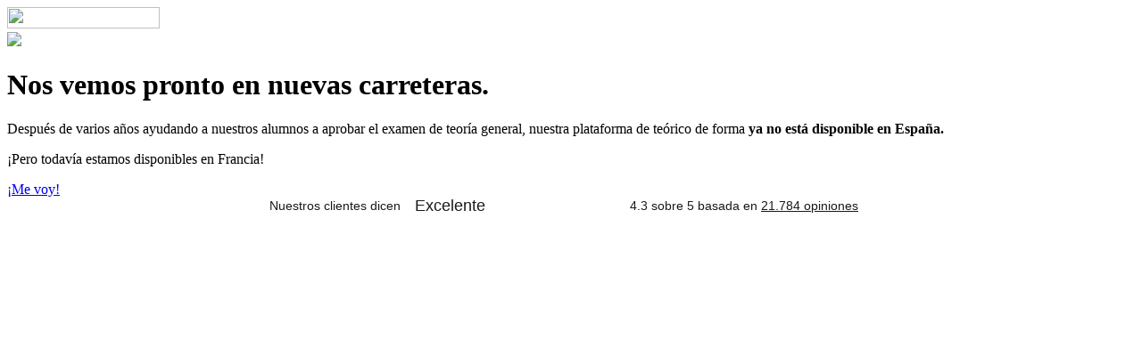

--- FILE ---
content_type: text/html; charset=utf-8
request_url: https://www.onroad.to/teorico/clases-autoescuela/multas
body_size: 761
content:
<!DOCTYPE html>
<html lang="es">
<head>
    <meta charset="UTF-8">
    <meta name="viewport" content="width=device-width, initial-scale=1.0">
    <title>Onroad - Aprueba tu examen de conducción en línea | Tests de Código Gratis</title>
    <meta name="description" content="Onroad te ofrece la preparación completa para tu examen de conducción en España. Realiza tests gratuitos de código de la ruta, accede a más de 2,500 preguntas actualizadas y revisa a tu ritmo. Aprovecha nuestra plataforma intuitiva para entrenarte en cualquier momento y lugar.">
    <link rel="apple-touch-icon" sizes="180x180" href="assets/icons/apple-touch-icon.png" />
    <link rel="icon" sizes="16x16" href="assets/icons/icon-16.png" />
    <link rel="icon" sizes="32x32" href="assets/icons/icon-32.png" />
    <link rel="icon" sizes="192x192" href="assets/icons/icon-192.png" />
    <link rel="icon" sizes="512x512" href="assets/icons/icon-512.png" />
    <link rel="stylesheet" href="assets/style/style.css" />
    <script type="text/javascript" src="https://widget.trustpilot.com/bootstrap/v5/tp.widget.bootstrap.min.js" async></script>
</head>
<body>
    <div class="container">
        <div class="header">
            <img src="assets/images/onroad.png" width="171" height="24" />
        </div>
        <div class="content">
            <img class="illustration" src="assets/images/illustration.png" />
            <div class="card">
                <h1>Nos vemos pronto en nuevas carreteras.</h1>
                <p>Después de varios años ayudando a nuestros alumnos a aprobar el examen de teoría general, nuestra plataforma de teórico de forma <strong>ya no está disponible en España.</strong></p>
								<p>¡Pero todavía estamos disponibles en Francia!</p>
                <a class="primary-button" href="https://www.ornikar.com">¡Me voy!</a>
            </div>
        </div>
        <div class="trustpilot-widget" data-locale="es-ES" data-template-id="5406e65db0d04a09e042d5fc" data-businessunit-id="5c65c85d0526720001ee2935" data-style-height="28px" data-style-width="100%" data-theme="light">
            <a href="https://es.trustpilot.com/review/ornikar.com" target="_blank" rel="noopener">Trustpilot</a>
        </div>
    </div>
</body>
</html>
